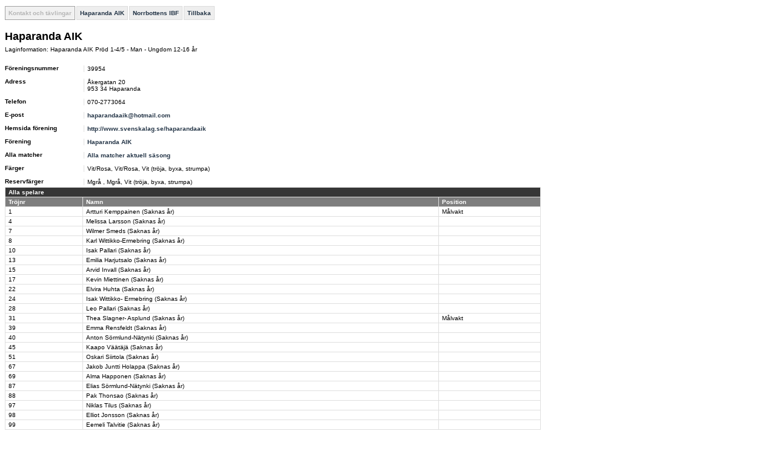

--- FILE ---
content_type: text/html; charset=utf-8
request_url: http://statistik.innebandy.se/ft.aspx?flid=11994
body_size: 4778
content:
<!DOCTYPE HTML PUBLIC "-//W3C//DTD HTML 4.01//EN" "http://www.w3.org/TR/html4/strict.dtd">
<html lang="sv">
    <head>
		<meta http-equiv="Content-Type" content="text/html; charset=utf-8">
        <!--
         -->
		<title>iBIS-information</title>
        <link rel="stylesheet" type="text/css" href="c/fogis.css" media="all">
        <link rel="stylesheet" type="text/css" href="c/edt.css" media="all">
        <script type="text/javascript" src="js/jquery-2.2.3.min.js"></script>
        <script type="text/javascript" src="js/jquery.tablesorter.min.js"></script>
        <script type="text/javascript" src="js/main.js"></script>
        <link rel="stylesheet" href="http://maxcdn.bootstrapcdn.com/font-awesome/4.3.0/css/font-awesome.min.css" />
	</head>
    <body>

<div id="BannerWrapperTop">
     
<div id="banner-top">
<!--JavaScript Tag // Tag for network 1568: Leeads // Website: Leeads AB | Intressesajt | Innebandy.se // Page: Desktop // Placement: Innebandy.se - Panorama #1 - 980x240 (6217292) // created at: May 17, 2016 1:56:16 PM-->
<script type="text/javascript"><!--
    document.write('<scr' + 'ipt type="text/javascript" src="http://adserver.adtech.de/addyn/3.0/1568/6217292/0/2649/ADTECH;loc=100;target=_blank;grp=[group];misc=' + new Date().getTime() + '"></scri' + 'pt>');
    //-->
</script><noscript><a href="http://adserver.adtech.de/adlink/3.0/1568/6217292/0/2649/ADTECH;loc=300;grp=[group]" target="_blank"><img src="http://adserver.adtech.de/adserv/3.0/1568/6217292/0/2649/ADTECH;loc=300;grp=[group]" border="0" width="980" height="240"></a></noscript>
<!-- End of JavaScript Tag -->
</div>

</div>
<div id="container" style="overflow: hidden;">
    <div id="IbisInfo" class="ibisinfo">
        



<ul class="clFogisMenu no-print">
	<li class="clSel">Kontakt och tävlingar</li><li><a href="ft.aspx?feid=1417">Haparanda AIK</a></li><li><a href="ft.aspx?ffid=4">Norrbottens IBF</a></li><li><a href="javascript:history.back()">Tillbaka</a></li>
</ul>

<div class="clFogis">
	<h1>Haparanda AIK</h1>

	
	
	
	
	
	<div id="iList">
		<p>Laginformation: Haparanda AIK Pröd 1-4/5 - Man - Ungdom 12-16 år</p>
		
		<dl>
			<dt>Föreningsnummer</dt>
			<dd>39954</dd>
			<dt>Adress</dt>
			<dd>
				Åkergatan&nbsp;20<br />953 34&nbsp;Haparanda
			</dd>
			<dt>Telefon</dt>
			<dd>070-2773064&nbsp;</dd>
			
			
			
			<dt>E-post</dt>
			<dd><a href="mailto:haparandaaik@hotmail.com">haparandaaik@hotmail.com</a>&nbsp;</dd>
	
			
				<dt>Hemsida förening</dt>
				<dd><a target="_blank" href="http://www.svenskalag.se/haparandaaik">http://www.svenskalag.se/haparandaaik</a></dd>
			
			
			<dt>Förening</dt>	
			<dd><a href="ft.aspx?feid=1417">Haparanda AIK</a></dd>
			
			
				<dt>Alla matcher</dt>
				<dd><a href="ft.aspx?scr=teamresult&amp;flid=11994">Alla matcher aktuell säsong</a></dd>
			
				<dt>Färger</dt>
				<dd>Vit/Rosa, Vit/Rosa, Vit (tröja, byxa, strumpa)</dd>
			
				<dt>Reservfärger</dt>
				<dd>Mgrå , Mgrå, Vit (tröja, byxa, strumpa)</dd>
			
		</dl>
		
		
				<table class="clCommonGrid" cellspacing="0">
					<thead>
						<tr>
							<td colspan="4">Alla spelare</td>
						</tr>
						<tr>
							<th>Tröjnr</th>
							<th>Namn</th>
                            <th>Position</th>
						</tr>
					</thead>
					<tbody class="clGrid">
			
				<tr>
					<td><a href="ft.aspx?scr=playercareer&fplid=700524">1</a></td>
					<td><a href="ft.aspx?scr=playercareer&fplid=700524">Artturi&nbsp;Kemppainen&nbsp(Saknas &aring;r)</a></td>
				    <td><a href="ft.aspx?scr=playercareer&fplid=700524">Målvakt</a></td>
                </tr>
			
				<tr>
					<td><a href="ft.aspx?scr=playercareer&fplid=728119">4</a></td>
					<td><a href="ft.aspx?scr=playercareer&fplid=728119">Melissa&nbsp;Larsson&nbsp(Saknas &aring;r)</a></td>
				    <td><a href="ft.aspx?scr=playercareer&fplid=728119"></a></td>
                </tr>
			
				<tr>
					<td><a href="ft.aspx?scr=playercareer&fplid=495433">7</a></td>
					<td><a href="ft.aspx?scr=playercareer&fplid=495433">Wilmer&nbsp;Smeds&nbsp(Saknas &aring;r)</a></td>
				    <td><a href="ft.aspx?scr=playercareer&fplid=495433"></a></td>
                </tr>
			
				<tr>
					<td><a href="ft.aspx?scr=playercareer&fplid=696153">8</a></td>
					<td><a href="ft.aspx?scr=playercareer&fplid=696153">Karl&nbsp;Wittikko-Ermebring&nbsp(Saknas &aring;r)</a></td>
				    <td><a href="ft.aspx?scr=playercareer&fplid=696153"></a></td>
                </tr>
			
				<tr>
					<td><a href="ft.aspx?scr=playercareer&fplid=543177">10</a></td>
					<td><a href="ft.aspx?scr=playercareer&fplid=543177">Isak&nbsp;Pallari&nbsp(Saknas &aring;r)</a></td>
				    <td><a href="ft.aspx?scr=playercareer&fplid=543177"></a></td>
                </tr>
			
				<tr>
					<td><a href="ft.aspx?scr=playercareer&fplid=533026">13</a></td>
					<td><a href="ft.aspx?scr=playercareer&fplid=533026">Emilia&nbsp;Harjutsalo&nbsp(Saknas &aring;r)</a></td>
				    <td><a href="ft.aspx?scr=playercareer&fplid=533026"></a></td>
                </tr>
			
				<tr>
					<td><a href="ft.aspx?scr=playercareer&fplid=759294">15</a></td>
					<td><a href="ft.aspx?scr=playercareer&fplid=759294">Arvid&nbsp;Invall&nbsp(Saknas &aring;r)</a></td>
				    <td><a href="ft.aspx?scr=playercareer&fplid=759294"></a></td>
                </tr>
			
				<tr>
					<td><a href="ft.aspx?scr=playercareer&fplid=624527">17</a></td>
					<td><a href="ft.aspx?scr=playercareer&fplid=624527">Kevin&nbsp;Miettinen&nbsp(Saknas &aring;r)</a></td>
				    <td><a href="ft.aspx?scr=playercareer&fplid=624527"></a></td>
                </tr>
			
				<tr>
					<td><a href="ft.aspx?scr=playercareer&fplid=624451">22</a></td>
					<td><a href="ft.aspx?scr=playercareer&fplid=624451">Elvira&nbsp;Huhta&nbsp(Saknas &aring;r)</a></td>
				    <td><a href="ft.aspx?scr=playercareer&fplid=624451"></a></td>
                </tr>
			
				<tr>
					<td><a href="ft.aspx?scr=playercareer&fplid=727265">24</a></td>
					<td><a href="ft.aspx?scr=playercareer&fplid=727265">Isak&nbsp;Wittikko- Ermebring&nbsp(Saknas &aring;r)</a></td>
				    <td><a href="ft.aspx?scr=playercareer&fplid=727265"></a></td>
                </tr>
			
				<tr>
					<td><a href="ft.aspx?scr=playercareer&fplid=524510">28</a></td>
					<td><a href="ft.aspx?scr=playercareer&fplid=524510">Leo&nbsp;Pallari&nbsp(Saknas &aring;r)</a></td>
				    <td><a href="ft.aspx?scr=playercareer&fplid=524510"></a></td>
                </tr>
			
				<tr>
					<td><a href="ft.aspx?scr=playercareer&fplid=559950">31</a></td>
					<td><a href="ft.aspx?scr=playercareer&fplid=559950">Thea&nbsp;Slagner- Asplund&nbsp(Saknas &aring;r)</a></td>
				    <td><a href="ft.aspx?scr=playercareer&fplid=559950">Målvakt</a></td>
                </tr>
			
				<tr>
					<td><a href="ft.aspx?scr=playercareer&fplid=716896">39</a></td>
					<td><a href="ft.aspx?scr=playercareer&fplid=716896">Emma&nbsp;Rensfeldt&nbsp(Saknas &aring;r)</a></td>
				    <td><a href="ft.aspx?scr=playercareer&fplid=716896"></a></td>
                </tr>
			
				<tr>
					<td><a href="ft.aspx?scr=playercareer&fplid=543185">40</a></td>
					<td><a href="ft.aspx?scr=playercareer&fplid=543185">Anton&nbsp;Sörmlund-Nätynki&nbsp(Saknas &aring;r)</a></td>
				    <td><a href="ft.aspx?scr=playercareer&fplid=543185"></a></td>
                </tr>
			
				<tr>
					<td><a href="ft.aspx?scr=playercareer&fplid=627722">45</a></td>
					<td><a href="ft.aspx?scr=playercareer&fplid=627722">Kaapo&nbsp;Väätäjä&nbsp(Saknas &aring;r)</a></td>
				    <td><a href="ft.aspx?scr=playercareer&fplid=627722"></a></td>
                </tr>
			
				<tr>
					<td><a href="ft.aspx?scr=playercareer&fplid=703980">51</a></td>
					<td><a href="ft.aspx?scr=playercareer&fplid=703980">Oskari&nbsp;Siirtola&nbsp(Saknas &aring;r)</a></td>
				    <td><a href="ft.aspx?scr=playercareer&fplid=703980"></a></td>
                </tr>
			
				<tr>
					<td><a href="ft.aspx?scr=playercareer&fplid=495431">67</a></td>
					<td><a href="ft.aspx?scr=playercareer&fplid=495431">Jakob&nbsp;Juntti Holappa&nbsp(Saknas &aring;r)</a></td>
				    <td><a href="ft.aspx?scr=playercareer&fplid=495431"></a></td>
                </tr>
			
				<tr>
					<td><a href="ft.aspx?scr=playercareer&fplid=525829">69</a></td>
					<td><a href="ft.aspx?scr=playercareer&fplid=525829">Alma&nbsp;Happonen&nbsp(Saknas &aring;r)</a></td>
				    <td><a href="ft.aspx?scr=playercareer&fplid=525829"></a></td>
                </tr>
			
				<tr>
					<td><a href="ft.aspx?scr=playercareer&fplid=543182">87</a></td>
					<td><a href="ft.aspx?scr=playercareer&fplid=543182">Elias&nbsp;Sörmlund-Nätynki&nbsp(Saknas &aring;r)</a></td>
				    <td><a href="ft.aspx?scr=playercareer&fplid=543182"></a></td>
                </tr>
			
				<tr>
					<td><a href="ft.aspx?scr=playercareer&fplid=627729">88</a></td>
					<td><a href="ft.aspx?scr=playercareer&fplid=627729">Pak&nbsp;Thonsao&nbsp(Saknas &aring;r)</a></td>
				    <td><a href="ft.aspx?scr=playercareer&fplid=627729"></a></td>
                </tr>
			
				<tr>
					<td><a href="ft.aspx?scr=playercareer&fplid=577897">97</a></td>
					<td><a href="ft.aspx?scr=playercareer&fplid=577897">Niklas&nbsp;Tilus&nbsp(Saknas &aring;r)</a></td>
				    <td><a href="ft.aspx?scr=playercareer&fplid=577897"></a></td>
                </tr>
			
				<tr>
					<td><a href="ft.aspx?scr=playercareer&fplid=478480">98</a></td>
					<td><a href="ft.aspx?scr=playercareer&fplid=478480">Elliot&nbsp;Jonsson&nbsp(Saknas &aring;r)</a></td>
				    <td><a href="ft.aspx?scr=playercareer&fplid=478480"></a></td>
                </tr>
			
				<tr>
					<td><a href="ft.aspx?scr=playercareer&fplid=495428">99</a></td>
					<td><a href="ft.aspx?scr=playercareer&fplid=495428">Eemeli&nbsp;Talvitie&nbsp(Saknas &aring;r)</a></td>
				    <td><a href="ft.aspx?scr=playercareer&fplid=495428"></a></td>
                </tr>
			
					</tbody>
				</table>
			

		<p>Stämmer inte uppgifterna? - Kontakta din iBIS-administratör i föreningen eller <a target="_blank" href="http://ibis.innebandy.se/">ändra i iBIS</a>.</p>
		</div>
		<div id="iSelection" style="width:253px;">
			<div>
				<!-- <foreningsnr>39954</foreningsnr> -->
			</div>
		</div>
		<div class="clClear"></div>
	
	
	
			
	
			<form action="ft.aspx" method="get">
				<fieldset>
					<legend>Välj säsong</legend>

					<div class="clSelect">
						<select name="fsid">
		
							<option value="7">1989/90</option>
		
							<option value="8">1990/91</option>
		
							<option value="9">1991/92</option>
		
							<option value="10">1992/93</option>
		
							<option value="11">1993/94</option>
		
							<option value="12">1994/95</option>
		
							<option value="13">1995/96</option>
		
							<option value="14">1996/97</option>
		
							<option value="15">1997/98</option>
		
							<option value="16">1998/99</option>
		
							<option value="17">1999/00</option>
		
							<option value="18">2000/01</option>
		
							<option value="19">2001/02</option>
		
							<option value="20">2002/03</option>
		
							<option value="21">2003/04</option>
		
							<option value="22">2004/05</option>
		
							<option value="25">2005/06</option>
		
							<option value="23">2006/07</option>
		
							<option value="24">2007/08</option>
		
							<option value="26">2008/09</option>
		
							<option value="27">2009/10</option>
		
							<option value="28">2010/11</option>
		
							<option value="29">2011/12</option>
		
							<option value="30">2012/13</option>
		
							<option value="31">2013/14</option>
		
							<option value="32">2014/15</option>
		
							<option value="33">2015/16</option>
		
							<option value="34">2016/17</option>
		
							<option value="35">2017/18</option>
		
							<option value="36">2018/19</option>
		
							<option value="37">2019/20</option>
		
							<option value="38">2020/21</option>
		
							<option value="39">2021/22</option>
		
							<option value="40">2022/23</option>
		
							<option value="41">2023/24</option>
		
							<option value="42">2024/25</option>
		
							<option value="43" selected="selected">2025/26</option>
		
						</select> <input type="submit" value="Välj säsong">
						
						<input type="hidden" name="flid" value="11994">
					</div>
				</fieldset>
			</form>
		
	
	
			<ul class="clSelectList">
		
				<li><a href="ft.aspx?fsid=7&amp;flid=11994">1989/90</a></li>
		
				<li><a href="ft.aspx?fsid=8&amp;flid=11994">1990/91</a></li>
		
				<li><a href="ft.aspx?fsid=9&amp;flid=11994">1991/92</a></li>
		
				<li><a href="ft.aspx?fsid=10&amp;flid=11994">1992/93</a></li>
		
				<li><a href="ft.aspx?fsid=11&amp;flid=11994">1993/94</a></li>
		
				<li><a href="ft.aspx?fsid=12&amp;flid=11994">1994/95</a></li>
		
				<li><a href="ft.aspx?fsid=13&amp;flid=11994">1995/96</a></li>
		
				<li><a href="ft.aspx?fsid=14&amp;flid=11994">1996/97</a></li>
		
				<li><a href="ft.aspx?fsid=15&amp;flid=11994">1997/98</a></li>
		
				<li><a href="ft.aspx?fsid=16&amp;flid=11994">1998/99</a></li>
		
				<li><a href="ft.aspx?fsid=17&amp;flid=11994">1999/00</a></li>
		
				<li><a href="ft.aspx?fsid=18&amp;flid=11994">2000/01</a></li>
		
				<li><a href="ft.aspx?fsid=19&amp;flid=11994">2001/02</a></li>
		
				<li><a href="ft.aspx?fsid=20&amp;flid=11994">2002/03</a></li>
		
				<li><a href="ft.aspx?fsid=21&amp;flid=11994">2003/04</a></li>
		
				<li><a href="ft.aspx?fsid=22&amp;flid=11994">2004/05</a></li>
		
				<li><a href="ft.aspx?fsid=25&amp;flid=11994">2005/06</a></li>
		
				<li><a href="ft.aspx?fsid=23&amp;flid=11994">2006/07</a></li>
		
				<li><a href="ft.aspx?fsid=24&amp;flid=11994">2007/08</a></li>
		
				<li><a href="ft.aspx?fsid=26&amp;flid=11994">2008/09</a></li>
		
				<li><a href="ft.aspx?fsid=27&amp;flid=11994">2009/10</a></li>
		
				<li><a href="ft.aspx?fsid=28&amp;flid=11994">2010/11</a></li>
		
				<li><a href="ft.aspx?fsid=29&amp;flid=11994">2011/12</a></li>
		
				<li><a href="ft.aspx?fsid=30&amp;flid=11994">2012/13</a></li>
		
				<li><a href="ft.aspx?fsid=31&amp;flid=11994">2013/14</a></li>
		
				<li><a href="ft.aspx?fsid=32&amp;flid=11994">2014/15</a></li>
		
				<li><a href="ft.aspx?fsid=33&amp;flid=11994">2015/16</a></li>
		
				<li><a href="ft.aspx?fsid=34&amp;flid=11994">2016/17</a></li>
		
				<li><a href="ft.aspx?fsid=35&amp;flid=11994">2017/18</a></li>
		
				<li><a href="ft.aspx?fsid=36&amp;flid=11994">2018/19</a></li>
		
				<li><a href="ft.aspx?fsid=37&amp;flid=11994">2019/20</a></li>
		
				<li><a href="ft.aspx?fsid=38&amp;flid=11994">2020/21</a></li>
		
				<li><a href="ft.aspx?fsid=39&amp;flid=11994">2021/22</a></li>
		
				<li><a href="ft.aspx?fsid=40&amp;flid=11994">2022/23</a></li>
		
				<li><a href="ft.aspx?fsid=41&amp;flid=11994">2023/24</a></li>
		
				<li><a href="ft.aspx?fsid=42&amp;flid=11994">2024/25</a></li>
		
				<li><a href="ft.aspx?fsid=43&amp;flid=11994">2025/26</a></li>
		
			</ul>
		

	
	
		
	
	
	
	
	
	
	
    



	
	
	
</div>

    </div>
   <div id="BannerWrapperRight" class="banner">
        

<div>
<!--JavaScript Tag // Tag for network 1568: Leeads // Website: Leeads AB | Intressesajt | Innebandy.se // Page: Desktop // Placement: Innebandy.se - TWS #1 - 300x250 (6217295) // created at: May 17, 2016 1:56:16 PM-->
<script type="text/javascript"><!--
    document.write('<scr' + 'ipt type="text/javascript" src="http://adserver.adtech.de/addyn/3.0/1568/6217295/0/170/ADTECH;loc=100;target=_blank;grp=[group];misc=' + new Date().getTime() + '"></scri' + 'pt>');
    //-->
</script><noscript><a href="http://adserver.adtech.de/adlink/3.0/1568/6217295/0/170/ADTECH;loc=300;grp=[group]" target="_blank"><img src="http://adserver.adtech.de/adserv/3.0/1568/6217295/0/170/ADTECH;loc=300;grp=[group]" border="0" width="300" height="250"></a></noscript>
<!-- End of JavaScript Tag -->
</div>
<div>
    <!--JavaScript Tag // Tag for network 1568: Leeads // Website: Leeads AB | Intressesajt | Innebandy.se // Page: Desktop // Placement: Innebandy.se - TWS #2 - 300x250 (6217293) // created at: May 17, 2016 1:56:17 PM-->
<script language="javascript"><!--
    document.write('<scr' + 'ipt language="javascript1.1" src="http://adserver.adtech.de/addyn/3.0/1568/6217293/0/170/ADTECH;loc=100;target=_blank;grp=[group];misc=' + new Date().getTime() + '"></scri' + 'pt>');
    //-->
</script><noscript><a href="http://adserver.adtech.de/adlink/3.0/1568/6217293/0/170/ADTECH;loc=300;grp=[group]" target="_blank"><img src="http://adserver.adtech.de/adserv/3.0/1568/6217293/0/170/ADTECH;loc=300;grp=[group]" border="0" width="300" height="250"></a></noscript>
<!-- End of JavaScript Tag -->
</div>
<div>
    <!--JavaScript Tag // Tag for network 1568: Leeads // Website: Leeads AB | Intressesajt | Innebandy.se // Page: Desktop // Placement: Innebandy.se - TWS #3 - 300x250 (6217294) // created at: May 17, 2016 1:56:17 PM-->
<script language="javascript"><!--
    document.write('<scr' + 'ipt language="javascript1.1" src="http://adserver.adtech.de/addyn/3.0/1568/6217294/0/170/ADTECH;loc=100;target=_blank;grp=[group];misc=' + new Date().getTime() + '"></scri' + 'pt>');
    //-->
</script><noscript><a href="http://adserver.adtech.de/adlink/3.0/1568/6217294/0/170/ADTECH;loc=300;grp=[group]" target="_blank"><img src="http://adserver.adtech.de/adserv/3.0/1568/6217294/0/170/ADTECH;loc=300;grp=[group]" border="0" width="300" height="250"></a></noscript>
<!-- End of JavaScript Tag -->

</div>

    </div>
</div>

	
		<p class="clFogisInfo clear">
			Informationen ovan hämtas från iBIS (Svensk Innebandys Informationssystem)<br>
			<a href="http://www.innebandy.se/ibis" target="_blank">Läs mer om iBIS på www.innebandy.se/ibis</a>
		</p>
	</body>
</html>
